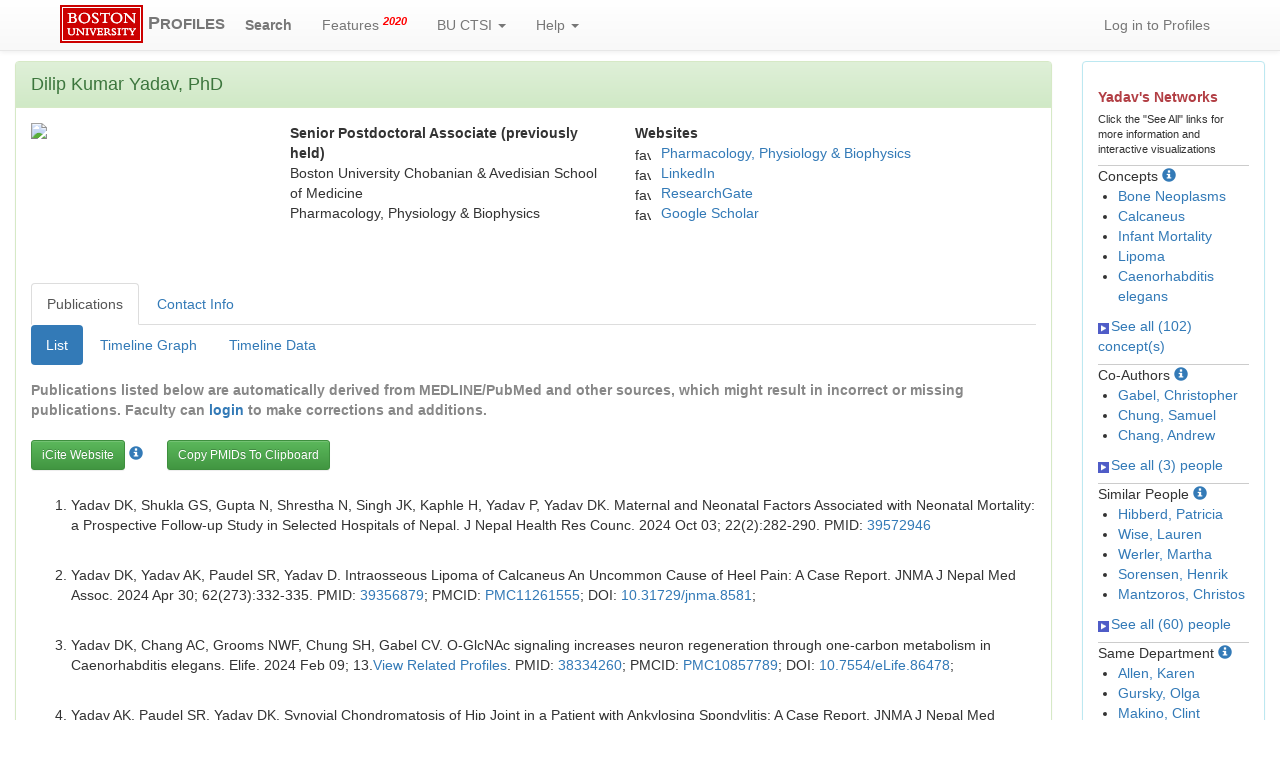

--- FILE ---
content_type: text/html; charset=utf-8
request_url: https://profiles.bu.edu/Dilip.Yadav
body_size: 57113
content:


<html xmlns="https://www.w3.org/1999/xhtml" lang="en">
<head id="ctl00_Head1"><title>
	Dilip Kumar Yadav | Profiles RNS
</title><link href="../Framework/CSS/reset.css" rel="Stylesheet" type="text/css" /><link rel="stylesheet" href="https://maxcdn.bootstrapcdn.com/bootstrap/3.3.7/css/bootstrap.min.css" integrity="sha384-BVYiiSIFeK1dGmJRAkycuHAHRg32OmUcww7on3RYdg4Va+PmSTsz/K68vbdEjh4u" crossorigin="anonymous" /><link rel="stylesheet" href="https://maxcdn.bootstrapcdn.com/bootstrap/3.3.7/css/bootstrap-theme.min.css" integrity="sha384-rHyoN1iRsVXV4nD0JutlnGaslCJuC7uwjduW9SVrLvRYooPp2bWYgmgJQIXwl/Sp" crossorigin="anonymous" /><link href="../Framework/CSS/bootstrap_profiles_additions.css?id=20220923" rel="Stylesheet" type="text/css" /><meta name="viewport" content="width=device-width, initial-scale=1.0" />
    <link href="https://profiles.bu.edu/Profile/CSS/display.css" rel="stylesheet" type="text/css" media="all" /><meta name="Description" content="Dilip Kumar Yadav&#39;s profile, publications, research topics, and co-authors" /><link href="https://profiles.bu.edu/display/15508503" rel="canonical" /><script type="text/javascript" src="https://profiles.bu.edu/Framework/JavaScript/profilesv290.js"></script><script type="text/javascript">
var _rootDomain = "https://profiles.bu.edu";
</script><script type="text/javascript">
(function (i, s, o, g, r, a, m) {
i['GoogleAnalyticsObject'] = r; i[r] = i[r] || function () {
(i[r].q = i[r].q || []).push(arguments)
}, i[r].l = 1 * new Date(); a = s.createElement(o),
m = s.getElementsByTagName(o)[0]; a.async = 1; a.src = g; m.parentNode.insertBefore(a, m)
})(window, document, 'script', 'https://www.google-analytics.com/analytics.js', 'ga');
ga('create', 'UA-26528939-2', 'auto');
ga('send', 'pageview');
</script></head>
<body id="ctl00_bodyMaster">
    <!-- on stgprofiles 1:22 -->
    <form name="aspnetForm" method="post" action="../Profile/Display.aspx?subject=15508503&amp;predicate=&amp;object=&amp;tab=&amp;file=&amp;viewas=HTML&amp;ContentType=text%2fhtml&amp;StatusCode=200&amp;SessionID=F28F6016-02CE-4277-814E-8FC92EA8BBA0" id="aspnetForm" enctype="multipart/form-data">
<div>
<input type="hidden" name="ctl00_toolkitScriptMaster_HiddenField" id="ctl00_toolkitScriptMaster_HiddenField" value="" />
<input type="hidden" name="__EVENTTARGET" id="__EVENTTARGET" value="" />
<input type="hidden" name="__EVENTARGUMENT" id="__EVENTARGUMENT" value="" />
<input type="hidden" name="__VIEWSTATE" id="__VIEWSTATE" value="/wEPDwUENTM4MWRkrA6lSDHQgpjCBYEl5nsBxe+2Yio1R+KsO/HfB4JAygw=" />
</div>

<script type="text/javascript">
//<![CDATA[
var theForm = document.forms['aspnetForm'];
if (!theForm) {
    theForm = document.aspnetForm;
}
function __doPostBack(eventTarget, eventArgument) {
    if (!theForm.onsubmit || (theForm.onsubmit() != false)) {
        theForm.__EVENTTARGET.value = eventTarget;
        theForm.__EVENTARGUMENT.value = eventArgument;
        theForm.submit();
    }
}
//]]>
</script>


<script src="/WebResource.axd?d=Vk5FoSV1x8-MRibtQwsJRpJ9PeyrS3JzMSD6iNIwx5uKtP37v_fl5lZ5r1MaFfniUbQaOblN0T4i0vgN6T3HfUWauvv7Iyz9oQ60OMaOCAs1&amp;t=638901392248157332" type="text/javascript"></script>


<script src="/ScriptResource.axd?d=17kKyc6q_CZMs8H_bK8ujUaxpfoBqbxquA7JaKZV8ZpBxlNuzppnohubgYz6-5QnnHoqmSGjmf7o_9BqH61hZauWGeAnavgpdsAWLjRfIqrjKrLLBLvZKVjqsm7_lbk30&amp;t=705c9838" type="text/javascript"></script>
<script src="/ScriptResource.axd?d=U3ctmroYVIG364iJyRSZ6efkFoKnhjRH1ZDMTu1V5Vp17B_W_-Ai_0y1FKsm82KHJRNC19MZiZN2-Wx2I430XqAVtlX0RmpA6ZQV1Ub5blHchdFpip-70bepQJU6-gVpN4UvoDbd46IDzCByAsKhsA2&amp;t=705c9838" type="text/javascript"></script>
<script src="../Framework/JavaScript/BU_Site.js" type="text/javascript"></script>
<script src="../Framework/JavaScript/profilesv290.js" type="text/javascript"></script>
<script src="../Search/JavaScript/comboTreeCheck.js" type="text/javascript"></script>
    <script src="https://code.jquery.com/jquery-3.2.1.min.js" integrity="sha256-hwg4gsxgFZhOsEEamdOYGBf13FyQuiTwlAQgxVSNgt4="
        crossorigin="anonymous"></script>
    <script src="https://maxcdn.bootstrapcdn.com/bootstrap/3.3.7/js/bootstrap.min.js"
        integrity="sha384-Tc5IQib027qvyjSMfHjOMaLkfuWVxZxUPnCJA7l2mCWNIpG9mGCD8wGNIcPD7Txa"
        crossorigin="anonymous"></script>
    
    <script type='text/javascript' src='https://d1bxh8uas1mnw7.cloudfront.net/assets/embed.js'></script>

    <script async src="https://badge.dimensions.ai/badge.js" charset="utf-8"></script>

    <script type="text/javascript">
//<![CDATA[
Sys.WebForms.PageRequestManager._initialize('ctl00$toolkitScriptMaster', 'aspnetForm', [], [], [], 3600, 'ctl00');
//]]>
</script>

    <div class="navbar navbar-default navbar-fixed-top" role="navigation">
        <div class="container">
            <div class="navbar-header ">
                <button type="button" class="navbar-toggle" data-toggle="collapse" data-target=".navbar-collapse">
                    <span class="sr-only">Toggle navigation</span> <span class="icon-bar"></span><span
                        class="icon-bar"></span><span class="icon-bar"></span>
                </button>
                <a href='/Search/' class="navbar-brand"><span>
                    <img id="ctl00_imgBULogo" alt="BU Logo" src="../Framework/Images/master-logo-small.gif" style="border-width:0px;" /></span> <strong>P<span class="small">ROFILES</span></strong>
                </a>
            </div>
            <div class="collapse navbar-collapse">
                <ul class="nav navbar-nav bu-profiles-custom-navbar-nav ">
                    <li class="bu-profiles-custom-navbar-nav-search"><a href="/Search/">
                        <strong>Search</strong></a> </li>
                    <li><a href='/WhatsNew/'>Features <sup class="red"><em><strong>2020</strong></em></sup></a></li>
                    
                    <li><a href="#" class="dropdown-toggle" data-toggle="dropdown" title='Boston University Clinical and Translational Science Institute'>
                        BU CTSI <b class="caret"></b></a>
                        <ul class="dropdown-menu multi-level">
                            <li><a href="http://ctsi.bu.edu" target="_blank">BU CTSI Home</a></li>
                            <li><a href="http://ctsi.bu.edu/index.php/about-us" target="_blank">About Us</a></li>
                            <li><a href="http://ctsi.bu.edu/index.php/resources/" target="_blank">Research Resources</a></li>
                            <li><a href="http://ctsi.bu.edu/index.php/resources/funding/" target="_blank">Funding
                                Opportunities</a></li>
                            <li><a href="http://ctsi.bu.edu/index.php/programs/community-engagement/" target="_blank">
                                Community</a></li>
                            <li><a href="http://ctsi.bu.edu/index.php/category/events/" target="_blank">News and
                                Events</a></li>
                        </ul>
                    </li>
                    <li><a href="#" class="dropdown-toggle" data-toggle="dropdown">Help <b class="caret">
                    </b></a>
                        <ul class="dropdown-menu multi-level">
                            <li><a href='/About/default.aspx'>About / FAQ</a></li>
                            <li><a href='/About/default.aspx?tab=GetProfile'>How to Request a Profile</a></li>
                            <li><a href='/feedback/default.aspx'>Request Help</a></li>
                        </ul>
                    </li>
                </ul>
                <ul class="nav navbar-nav navbar-right bu-profiles-custom-navbar-nav">
                    <li>
                        <a id="ctl00_hlLogin" href="https://profiles.bu.edu/login/default.aspx?pin=send&amp;method=login&amp;redirectto=https://profiles.bu.edu/display/15508503">Log in to Profiles</a>
                        
                    </li>
                </ul>
            </div>
        </div>
    </div>
    <script type="text/javascript" language="javascript">

        Sys.WebForms.PageRequestManager.getInstance().add_endRequest(EndRequestHandler);

        function EndRequestHandler(sender, args) {
            if (args.get_error() != undefined) {
                args.set_errorHandled(true);
            }
        }
    </script>
    <br />
    <br />
    <br />
    <div class="container-fluid">
        
        <div class="row">
            <div class="col-md-12">
                
                    
                
            </div>
        </div>
        <div class="row">
            
            <div id="ctl00_div_main" class="col-lg-10 col-md-8">
                <div class="panel panel-success">
                    <div id="ctl00_div_panel_heading_main" class="panel-heading">
                        <span id="ctl00_lbl_main_heading" style="font-size: large;">Dilip Kumar Yadav, PhD</span>
                    </div>
                    <div class="panel-body">
                        <div class="backLink">
                            </div>
                        <div class="pageTitle">
                            </div>
                        <div class="pageSubTitle">
                            </div>
                        <div class="panelPage">
                            
                        </div>
                        <div class="pageDescription">
                            </div>
                        <div class="pageTabs">
                            
                        </div>
                        <div class="panelMain">
                            
                            
                            
                                    

<div class="row">
    <div id="ctl00_rptMain_ctl00_ctl00_div_photo" class="col-xl-1 col-lg-3 col-md-5 col-xs-12">
        <img id="ctl00_rptMain_ctl00_ctl00_imgPhoto" src="https://profiles.bu.edu/profile/Modules/CustomViewPersonGeneralInfo/PhotoHandler.ashx?NodeID=15508503&amp;cachekey=c7769a53-1cfa-4194-903d-cc9930e3c54d" style="border-width:0px;max-width: 180px; max-height: 180px" />
    </div>
    <div class="col-xl-3 col-lg-4 col-md-3 col-xs-12">
        <div class="row" xmlns:geo="http://aims.fao.org/aos/geopolitical.owl#" xmlns:afn="http://jena.hpl.hp.com/ARQ/function#" xmlns:prns="http://profiles.catalyst.harvard.edu/ontology/prns#" xmlns:obo="http://purl.obolibrary.org/obo/" xmlns:dcelem="http://purl.org/dc/elements/1.1/" xmlns:dcterms="http://purl.org/dc/terms/" xmlns:event="http://purl.org/NET/c4dm/event.owl#" xmlns:bibo="http://purl.org/ontology/bibo/" xmlns:vann="http://purl.org/vocab/vann/" xmlns:vitro07="http://vitro.mannlib.cornell.edu/ns/vitro/0.7#" xmlns:vitro="http://vitro.mannlib.cornell.edu/ns/vitro/public#" xmlns:vivo="http://vivoweb.org/ontology/core#" xmlns:pvs="http://vivoweb.org/ontology/provenance-support#" xmlns:scirr="http://vivoweb.org/ontology/scientific-research-resource#" xmlns:rdf="http://www.w3.org/1999/02/22-rdf-syntax-ns#" xmlns:rdfs="http://www.w3.org/2000/01/rdf-schema#" xmlns:xsd="http://www.w3.org/2001/XMLSchema#" xmlns:owl="http://www.w3.org/2002/07/owl#" xmlns:swvs="http://www.w3.org/2003/06/sw-vocab-status/ns#" xmlns:skco="http://www.w3.org/2004/02/skos/core#" xmlns:owl2="http://www.w3.org/2006/12/owl2-xml#" xmlns:skos="http://www.w3.org/2008/05/skos#" xmlns:foaf="http://xmlns.com/foaf/0.1/"><div class="col-lg-12 col-md-12 col-sm-12 col-xs-12"><strong>Senior Postdoctoral Associate (previously held)</strong></div></div><div class="row" xmlns:geo="http://aims.fao.org/aos/geopolitical.owl#" xmlns:afn="http://jena.hpl.hp.com/ARQ/function#" xmlns:prns="http://profiles.catalyst.harvard.edu/ontology/prns#" xmlns:obo="http://purl.obolibrary.org/obo/" xmlns:dcelem="http://purl.org/dc/elements/1.1/" xmlns:dcterms="http://purl.org/dc/terms/" xmlns:event="http://purl.org/NET/c4dm/event.owl#" xmlns:bibo="http://purl.org/ontology/bibo/" xmlns:vann="http://purl.org/vocab/vann/" xmlns:vitro07="http://vitro.mannlib.cornell.edu/ns/vitro/0.7#" xmlns:vitro="http://vitro.mannlib.cornell.edu/ns/vitro/public#" xmlns:vivo="http://vivoweb.org/ontology/core#" xmlns:pvs="http://vivoweb.org/ontology/provenance-support#" xmlns:scirr="http://vivoweb.org/ontology/scientific-research-resource#" xmlns:rdf="http://www.w3.org/1999/02/22-rdf-syntax-ns#" xmlns:rdfs="http://www.w3.org/2000/01/rdf-schema#" xmlns:xsd="http://www.w3.org/2001/XMLSchema#" xmlns:owl="http://www.w3.org/2002/07/owl#" xmlns:swvs="http://www.w3.org/2003/06/sw-vocab-status/ns#" xmlns:skco="http://www.w3.org/2004/02/skos/core#" xmlns:owl2="http://www.w3.org/2006/12/owl2-xml#" xmlns:skos="http://www.w3.org/2008/05/skos#" xmlns:foaf="http://xmlns.com/foaf/0.1/"><div class="col-lg-12 col-md-12 col-sm-12 col-xs-12 ">Boston University Chobanian &amp; Avedisian School of Medicine</div></div><div class="row" xmlns:geo="http://aims.fao.org/aos/geopolitical.owl#" xmlns:afn="http://jena.hpl.hp.com/ARQ/function#" xmlns:prns="http://profiles.catalyst.harvard.edu/ontology/prns#" xmlns:obo="http://purl.obolibrary.org/obo/" xmlns:dcelem="http://purl.org/dc/elements/1.1/" xmlns:dcterms="http://purl.org/dc/terms/" xmlns:event="http://purl.org/NET/c4dm/event.owl#" xmlns:bibo="http://purl.org/ontology/bibo/" xmlns:vann="http://purl.org/vocab/vann/" xmlns:vitro07="http://vitro.mannlib.cornell.edu/ns/vitro/0.7#" xmlns:vitro="http://vitro.mannlib.cornell.edu/ns/vitro/public#" xmlns:vivo="http://vivoweb.org/ontology/core#" xmlns:pvs="http://vivoweb.org/ontology/provenance-support#" xmlns:scirr="http://vivoweb.org/ontology/scientific-research-resource#" xmlns:rdf="http://www.w3.org/1999/02/22-rdf-syntax-ns#" xmlns:rdfs="http://www.w3.org/2000/01/rdf-schema#" xmlns:xsd="http://www.w3.org/2001/XMLSchema#" xmlns:owl="http://www.w3.org/2002/07/owl#" xmlns:swvs="http://www.w3.org/2003/06/sw-vocab-status/ns#" xmlns:skco="http://www.w3.org/2004/02/skos/core#" xmlns:owl2="http://www.w3.org/2006/12/owl2-xml#" xmlns:skos="http://www.w3.org/2008/05/skos#" xmlns:foaf="http://xmlns.com/foaf/0.1/"><div class="col-lg-12 col-md-12 col-sm-12 col-xs-12 ">Pharmacology, Physiology &amp; Biophysics</div></div>
        <br />
        
        
        
    </div>
    
    <div id="profile_websites" class="col-xl-5 col-lg-5 col-md-4 col-xs-12">
        <div id="ctl00_rptMain_ctl00_ctl00_ctl_websites_div_websites">
    
            <strong>Websites</strong>
            <table class="profile_display_websites">
                <tbody>
        
            <tr>
                <td>
                    <img src='https://www.google.com/s2/favicons?domain=www.bumc.bu.edu' alt='favorite icon'
                        class='favicon' />
                </td>
                <td class="profile_display_websites_url">
                    <a href='https://www.bumc.bu.edu/ppb/profile/dilip-kumar-yadav/' target="_blank">
                        Pharmacology, Physiology & Biophysics</a>
                </td>
            </tr>
        
            <tr>
                <td>
                    <img src='https://www.google.com/s2/favicons?domain=www.linkedin.com' alt='favorite icon'
                        class='favicon' />
                </td>
                <td class="profile_display_websites_url">
                    <a href='https://www.linkedin.com/in/dilip-kumar-yadav-a4162a46/?originalSubdomain=in' target="_blank">
                        LinkedIn</a>
                </td>
            </tr>
        
            <tr>
                <td>
                    <img src='https://www.google.com/s2/favicons?domain=www.researchgate.net' alt='favorite icon'
                        class='favicon' />
                </td>
                <td class="profile_display_websites_url">
                    <a href='https://www.researchgate.net/profile/Dilip-Kumar-Yadav' target="_blank">
                        ResearchGate</a>
                </td>
            </tr>
        
            <tr>
                <td>
                    <img src='https://www.google.com/s2/favicons?domain=scholar.google.com' alt='favorite icon'
                        class='favicon' />
                </td>
                <td class="profile_display_websites_url">
                    <a href='https://scholar.google.com/citations?user=tjzSelMAAAAJ&hl=en' target="_blank">
                        Google Scholar</a>
                </td>
            </tr>
        
            </tbody> </table>
        
    
    
</div>

    </div>
</div>

<br />
<br />

                                
                        </div>
                        <div class="panelMainTabbed">
                            <ul class="nav nav-tabs" role="tablist">
                                <li class="active" ><a href="#div_pubs" data-toggle="tab" altname='div_pubs'>Publications</a></li><li ><a href="#div_profile_contact_info" data-toggle="tab" altname='div_profile_contact_info'>Contact Info</a></li>
                            </ul>
                            <div class="tab-content">
                                
                                        
                                    
                                        

                                    
                                        

                                    
                                        

                                    
                                        <div id="div_pubs" class="tab-pane fade active in ">
    <ul class="nav nav-pills" role="tablist">
        <li class="active"><a href="#div_pubs_list_all" data-toggle="tab" aria-expanded="true">
            List</a></li>
        <li><a href="#div_pubs_timeline" data-toggle="tab" aria-expanded="false">Timeline Graph</a></li>
        <li><a href="#div_pubs_timeline_data" data-toggle="tab" aria-expanded="false">Timeline
            Data</a></li>
    </ul>
    <div class="tab-content">
        <div class="tab-pane fade active in" id="div_pubs_list_all">
            <div style="font-weight: bold; color: #888; padding: 5px 0px;">
                <p>
                </p>
                Publications listed below are automatically derived from MEDLINE/PubMed and other
                sources, which might result in incorrect or missing publications. Faculty can
                <a href='https://profiles.bu.edu/login/default.aspx?pin=send&method=login&redirectto=https://profiles.bu.edu/display/15508503'>login</a>
                to make corrections and additions.
                <div id="ctl00_rptMainTabbed_ctl04_ctl00_div_i_cite" name="div_i_cite">
                    <br />
                    <a href="https://icite.od.nih.gov/analysis?pmids=39572946,39356879,38334260,35633241,32889533,32001846,30485261,30137462,29583017,29135286,28617183,25982389,23928364" id="ctl00_rptMainTabbed_ctl04_ctl00_hl_i_cite_analysis_all" target="_blank" class="btn btn-sm btn-success">iCite Website</a>  <a data-target="#i_cite_info" data-toggle="modal"><span
                                class="glyphicon glyphicon-info-sign"></span></a>&nbsp;&nbsp;&nbsp;&nbsp;&nbsp;
                    <a href="javascript: copy_pub_list_to_clipboard()" class="btn btn-sm btn-success"
                        title="Get PMIDs into the clipboard">Copy PMIDs To Clipboard</a>
                    <input name="ctl00$rptMainTabbed$ctl04$ctl00$hid_pmid_list" type="text" id="hid_pmid_list" class="hidden" value="39572946, 39356879, 38334260, 35633241, 32889533, 32001846, 30485261, 30137462, 29583017, 29135286, 28617183, 25982389, 23928364" />
                    <div class="modal fade" id="i_cite_info" role="dialog" style="display: none;">
                        <div class="modal-dialog">
                            <div class="modal-content">
                                <div class="modal-header">
                                    <button class="close" data-dismiss="modal" type="button">
                                        ×</button>
                                    <h4 class="modal-title">
                                        iCite Information</h4>
                                </div>
                                <div class="modal-body">
                                    
                                    <div id="ctl00_rptMainTabbed_ctl04_ctl00_all_i_cite_link_explanation">
                                        <p>
                                            To generate the iCite analysis for your publications:
                                        </p>
					<ol>
						<li>Click the green "Copy PMIDs To Clipboard" button. This will put a list of your publications' PMIDs onto your clipboard (to be pasted later).</li>
						<li>Then click the "iCite Website" button to the left. This will bring you to the NIH's iCite web page.</li>
						<li>Paste the PMIDs (already on your clipboard) into the "PMIDs" input box (where it says "Input a list of PMIDs").</li>
						<li>Click the "Process" button to generate the iCite analysis for your publications.</li>
					</ol>
                                        <p>
						For more info on iCite, see <a href="https://icite.od.nih.gov/" target="_blank">https://icite.od.nih.gov/</a>.
                                        </p>
                                    </div>
                                </div>
                                <div class="modal-footer">
                                    <button class="btn btn-default" data-dismiss="modal" type="button">
                                        Close</button></div>
                            </div>
                        </div>
                    </div>
                </div>
            </div>
            <br />
            
                    
                        <ol>
                
                    <li>
                        <div class="publication">
                            <span id="ctl00_rptMainTabbed_ctl04_ctl00_rpPublication_ctl01_lblPublication">Yadav DK, Shukla GS, Gupta N, Shrestha N, Singh JK, Kaphle H, Yadav P, Yadav DK. Maternal and Neonatal Factors Associated with Neonatal Mortality: a Prospective Follow-up Study in Selected Hospitals of Nepal. J Nepal Health Res Counc. 2024 Oct 03; 22(2):282-290. PMID: <a href='//www.ncbi.nlm.nih.gov/pubmed/39572946' target='_blank'>39572946</a></span>
                            <table id="ctl00_rptMainTabbed_ctl04_ctl00_rpPublication_ctl01_table_badges">
	<tr>
		<td>
                                        <span id="ctl00_rptMainTabbed_ctl04_ctl00_rpPublication_ctl01_span_publication_dimensions" data-pmid="39572946" class="__dimensions_badge_embed__" data-hide-zero-citations="true" data-style="small_rectangle"></span>
                                    </td>
		<td>
                                        &nbsp;
                                    </td>
		<td>
                                        <span id="ctl00_rptMainTabbed_ctl04_ctl00_rpPublication_ctl01_span_publication_altmetric" data-pmid="39572946" data-badge-popover="right" data-badge-type="4" data-hide-no-mentions="true" class="altmetric-embed " data-link-target="_blank"></span>
                                    </td>
	</tr>
</table>

                        </div>
                    </li>
                
                    <li>
                        <div class="publication">
                            <span id="ctl00_rptMainTabbed_ctl04_ctl00_rpPublication_ctl02_lblPublication">Yadav DK, Yadav AK, Paudel SR, Yadav D. Intraosseous Lipoma of Calcaneus An Uncommon Cause of Heel Pain: A Case Report. JNMA J Nepal Med Assoc. 2024 Apr 30; 62(273):332-335. PMID: <a href='//www.ncbi.nlm.nih.gov/pubmed/39356879' target='_blank'>39356879</a>; PMCID: <a href='//www.ncbi.nlm.nih.gov/pmc/articles/PMC11261555' target='_blank'>PMC11261555</a>; DOI: <a href='http://dx.doi.org/10.31729/jnma.8581' target='_blank'>10.31729/jnma.8581</a>;</span>
                            <table id="ctl00_rptMainTabbed_ctl04_ctl00_rpPublication_ctl02_table_badges">
	<tr>
		<td>
                                        <span id="ctl00_rptMainTabbed_ctl04_ctl00_rpPublication_ctl02_span_publication_dimensions" data-pmid="39356879" data-doi="10.31729/jnma.8581" class="__dimensions_badge_embed__" data-hide-zero-citations="true" data-style="small_rectangle"></span>
                                    </td>
		<td>
                                        &nbsp;
                                    </td>
		<td>
                                        <span id="ctl00_rptMainTabbed_ctl04_ctl00_rpPublication_ctl02_span_publication_altmetric" data-pmid="39356879" data-doi="10.31729/jnma.8581" data-badge-popover="right" data-badge-type="4" data-hide-no-mentions="true" class="altmetric-embed " data-link-target="_blank"></span>
                                    </td>
	</tr>
</table>

                        </div>
                    </li>
                
                    <li>
                        <div class="publication">
                            <span id="ctl00_rptMainTabbed_ctl04_ctl00_rpPublication_ctl03_lblPublication">Yadav DK, Chang AC, Grooms NWF, Chung SH, Gabel CV. O-GlcNAc signaling increases neuron regeneration through one-carbon metabolism in Caenorhabditis elegans. Elife. 2024 Feb 09; 13.<a data-target="#related_profiles_38334260" data-toggle="collapse">View Related Profiles</a>.<div class="collapse" id="related_profiles_38334260"><a href="http://profiles.bu.edu/Andrew.Chang" target="_blank">Chang, Andrew</a><br /><a href="http://profiles.bu.edu/Christopher.Gabel" target="_blank">Gabel, Christopher</a><br /><a href="http://profiles.bu.edu/Dilip.Yadav" target="_blank">Yadav, Dilip Kumar</a><br /><a href="http://profiles.bu.edu/Samuel.Chung" target="_blank">Chung, Samuel</a><br /></div> PMID: <a href='//www.ncbi.nlm.nih.gov/pubmed/38334260' target='_blank'>38334260</a>; PMCID: <a href='//www.ncbi.nlm.nih.gov/pmc/articles/PMC10857789' target='_blank'>PMC10857789</a>; DOI: <a href='http://dx.doi.org/10.7554/eLife.86478' target='_blank'>10.7554/eLife.86478</a>;</span>
                            <table id="ctl00_rptMainTabbed_ctl04_ctl00_rpPublication_ctl03_table_badges">
	<tr>
		<td>
                                        <span id="ctl00_rptMainTabbed_ctl04_ctl00_rpPublication_ctl03_span_publication_dimensions" data-pmid="38334260" data-doi="10.7554/eLife.86478" class="__dimensions_badge_embed__" data-hide-zero-citations="true" data-style="small_rectangle"></span>
                                    </td>
		<td>
                                        &nbsp;
                                    </td>
		<td>
                                        <span id="ctl00_rptMainTabbed_ctl04_ctl00_rpPublication_ctl03_span_publication_altmetric" data-pmid="38334260" data-doi="10.7554/eLife.86478" data-badge-popover="right" data-badge-type="4" data-hide-no-mentions="true" class="altmetric-embed " data-link-target="_blank"></span>
                                    </td>
	</tr>
</table>

                        </div>
                    </li>
                
                    <li>
                        <div class="publication">
                            <span id="ctl00_rptMainTabbed_ctl04_ctl00_rpPublication_ctl04_lblPublication">Yadav AK, Paudel SR, Yadav DK. Synovial Chondromatosis of Hip Joint in a Patient with Ankylosing Spondylitis: A Case Report. JNMA J Nepal Med Assoc. 2022 May 05; 60(249):478-481. PMID: <a href='//www.ncbi.nlm.nih.gov/pubmed/35633241' target='_blank'>35633241</a>; PMCID: <a href='//www.ncbi.nlm.nih.gov/pmc/articles/PMC9252221' target='_blank'>PMC9252221</a>; DOI: <a href='http://dx.doi.org/10.31729/jnma.7370' target='_blank'>10.31729/jnma.7370</a>;</span>
                            <table id="ctl00_rptMainTabbed_ctl04_ctl00_rpPublication_ctl04_table_badges">
	<tr>
		<td>
                                        <span id="ctl00_rptMainTabbed_ctl04_ctl00_rpPublication_ctl04_span_publication_dimensions" data-pmid="35633241" data-doi="10.31729/jnma.7370" class="__dimensions_badge_embed__" data-hide-zero-citations="true" data-style="small_rectangle"></span>
                                    </td>
		<td>
                                        &nbsp;
                                    </td>
		<td>
                                        <span id="ctl00_rptMainTabbed_ctl04_ctl00_rpPublication_ctl04_span_publication_altmetric" data-pmid="35633241" data-doi="10.31729/jnma.7370" data-badge-popover="right" data-badge-type="4" data-hide-no-mentions="true" class="altmetric-embed " data-link-target="_blank"></span>
                                    </td>
	</tr>
</table>

                        </div>
                    </li>
                
                    <li>
                        <div class="publication">
                            <span id="ctl00_rptMainTabbed_ctl04_ctl00_rpPublication_ctl05_lblPublication">Saffari A, Shrestha S, Issarapu P, Sajjadi S, Betts M, Sahariah SA, Tomar AS, James P, Dedaniya A, Yadav DK, Kumaran K, Prentice AM, Lillycrop KA, Fall CHD, Chandak GR, Silver MJ. Effect of maternal preconceptional and pregnancy micronutrient interventions on children's DNA methylation: Findings from the EMPHASIS study. Am J Clin Nutr. 2020 10 01; 112(4):1099-1113. PMID: <a href='//www.ncbi.nlm.nih.gov/pubmed/32889533' target='_blank'>32889533</a>; PMCID: <a href='//www.ncbi.nlm.nih.gov/pmc/articles/PMC7528567' target='_blank'>PMC7528567</a>; DOI: <a href='http://dx.doi.org/10.1093/ajcn/nqaa193' target='_blank'>10.1093/ajcn/nqaa193</a>;</span>
                            <table id="ctl00_rptMainTabbed_ctl04_ctl00_rpPublication_ctl05_table_badges">
	<tr>
		<td>
                                        <span id="ctl00_rptMainTabbed_ctl04_ctl00_rpPublication_ctl05_span_publication_dimensions" data-pmid="32889533" data-doi="10.1093/ajcn/nqaa193" class="__dimensions_badge_embed__" data-hide-zero-citations="true" data-style="small_rectangle"></span>
                                    </td>
		<td>
                                        &nbsp;
                                    </td>
		<td>
                                        <span id="ctl00_rptMainTabbed_ctl04_ctl00_rpPublication_ctl05_span_publication_altmetric" data-pmid="32889533" data-doi="10.1093/ajcn/nqaa193" data-badge-popover="right" data-badge-type="4" data-hide-no-mentions="true" class="altmetric-embed " data-link-target="_blank"></span>
                                    </td>
	</tr>
</table>

                        </div>
                    </li>
                
                    <li>
                        <div class="publication">
                            <span id="ctl00_rptMainTabbed_ctl04_ctl00_rpPublication_ctl06_lblPublication">Yadav DK, Shukla GS, Gupta N, Shrestha N, Singh A, Kaphle HP. Maternal and Obstetric Factors Associated with Low Birth Weight. J Nepal Health Res Counc. 2020 Jan 21; 17(4):443-450. PMID: <a href='//www.ncbi.nlm.nih.gov/pubmed/32001846' target='_blank'>32001846</a></span>
                            <table id="ctl00_rptMainTabbed_ctl04_ctl00_rpPublication_ctl06_table_badges">
	<tr>
		<td>
                                        <span id="ctl00_rptMainTabbed_ctl04_ctl00_rpPublication_ctl06_span_publication_dimensions" data-pmid="32001846" class="__dimensions_badge_embed__" data-hide-zero-citations="true" data-style="small_rectangle"></span>
                                    </td>
		<td>
                                        &nbsp;
                                    </td>
		<td>
                                        <span id="ctl00_rptMainTabbed_ctl04_ctl00_rpPublication_ctl06_span_publication_altmetric" data-pmid="32001846" data-badge-popover="right" data-badge-type="4" data-hide-no-mentions="true" class="altmetric-embed " data-link-target="_blank"></span>
                                    </td>
	</tr>
</table>

                        </div>
                    </li>
                
                    <li>
                        <div class="publication">
                            <span id="ctl00_rptMainTabbed_ctl04_ctl00_rpPublication_ctl07_lblPublication">James P, Sajjadi S, Tomar AS, Saffari A, Fall CHD, Prentice AM, Shrestha S, Issarapu P, Yadav DK, Kaur L, Lillycrop K, Silver M, Chandak GR. Candidate genes linking maternal nutrient exposure to offspring health via DNA methylation: a review of existing evidence in humans with specific focus on one-carbon metabolism. Int J Epidemiol. 2018 12 01; 47(6):1910-1937. PMID: <a href='//www.ncbi.nlm.nih.gov/pubmed/30137462' target='_blank'>30137462</a>; PMCID: <a href='//www.ncbi.nlm.nih.gov/pmc/articles/PMC6280938' target='_blank'>PMC6280938</a>; DOI: <a href='http://dx.doi.org/10.1093/ije/dyy153' target='_blank'>10.1093/ije/dyy153</a>;</span>
                            <table id="ctl00_rptMainTabbed_ctl04_ctl00_rpPublication_ctl07_table_badges">
	<tr>
		<td>
                                        <span id="ctl00_rptMainTabbed_ctl04_ctl00_rpPublication_ctl07_span_publication_dimensions" data-pmid="30137462" data-doi="10.1093/ije/dyy153" class="__dimensions_badge_embed__" data-hide-zero-citations="true" data-style="small_rectangle"></span>
                                    </td>
		<td>
                                        &nbsp;
                                    </td>
		<td>
                                        <span id="ctl00_rptMainTabbed_ctl04_ctl00_rpPublication_ctl07_span_publication_altmetric" data-pmid="30137462" data-doi="10.1093/ije/dyy153" data-badge-popover="right" data-badge-type="4" data-hide-no-mentions="true" class="altmetric-embed " data-link-target="_blank"></span>
                                    </td>
	</tr>
</table>

                        </div>
                    </li>
                
                    <li>
                        <div class="publication">
                            <span id="ctl00_rptMainTabbed_ctl04_ctl00_rpPublication_ctl08_lblPublication">Ding W, Higgins DP, Yadav DK, Godbole AA, Pukkila-Worley R, Walker AK. Stress-responsive and metabolic gene regulation are altered in low S-adenosylmethionine. PLoS Genet. 2018 11; 14(11):e1007812. PMID: <a href='//www.ncbi.nlm.nih.gov/pubmed/30485261' target='_blank'>30485261</a>; PMCID: <a href='//www.ncbi.nlm.nih.gov/pmc/articles/PMC6287882' target='_blank'>PMC6287882</a>; DOI: <a href='http://dx.doi.org/10.1371/journal.pgen.1007812' target='_blank'>10.1371/journal.pgen.1007812</a>;</span>
                            <table id="ctl00_rptMainTabbed_ctl04_ctl00_rpPublication_ctl08_table_badges">
	<tr>
		<td>
                                        <span id="ctl00_rptMainTabbed_ctl04_ctl00_rpPublication_ctl08_span_publication_dimensions" data-pmid="30485261" data-doi="10.1371/journal.pgen.1007812" class="__dimensions_badge_embed__" data-hide-zero-citations="true" data-style="small_rectangle"></span>
                                    </td>
		<td>
                                        &nbsp;
                                    </td>
		<td>
                                        <span id="ctl00_rptMainTabbed_ctl04_ctl00_rpPublication_ctl08_span_publication_altmetric" data-pmid="30485261" data-doi="10.1371/journal.pgen.1007812" data-badge-popover="right" data-badge-type="4" data-hide-no-mentions="true" class="altmetric-embed " data-link-target="_blank"></span>
                                    </td>
	</tr>
</table>

                        </div>
                    </li>
                
                    <li>
                        <div class="publication">
                            <span id="ctl00_rptMainTabbed_ctl04_ctl00_rpPublication_ctl09_lblPublication">Yadav DK, Shrestha S, Dadhwal G, Chandak GR. Identification and characterization of cis-regulatory elements 'insulator and repressor' in PPARD gene. Epigenomics. 2018 05; 10(5):613-627. PMID: <a href='//www.ncbi.nlm.nih.gov/pubmed/29583017' target='_blank'>29583017</a></span>
                            <table id="ctl00_rptMainTabbed_ctl04_ctl00_rpPublication_ctl09_table_badges">
	<tr>
		<td>
                                        <span id="ctl00_rptMainTabbed_ctl04_ctl00_rpPublication_ctl09_span_publication_dimensions" data-pmid="29583017" class="__dimensions_badge_embed__" data-hide-zero-citations="true" data-style="small_rectangle"></span>
                                    </td>
		<td>
                                        &nbsp;
                                    </td>
		<td>
                                        <span id="ctl00_rptMainTabbed_ctl04_ctl00_rpPublication_ctl09_span_publication_altmetric" data-pmid="29583017" data-badge-popover="right" data-badge-type="4" data-hide-no-mentions="true" class="altmetric-embed " data-link-target="_blank"></span>
                                    </td>
	</tr>
</table>

                        </div>
                    </li>
                
                    <li>
                        <div class="publication">
                            <span id="ctl00_rptMainTabbed_ctl04_ctl00_rpPublication_ctl10_lblPublication">Yadav DK, Shrestha S, Lillycrop KA, Joglekar CV, Pan H, Holbrook JD, Fall CH, Yajnik CS, Chandak GR. Vitamin B12 supplementation influences methylation of genes associated with Type 2 diabetes and its intermediate traits. Epigenomics. 2018 01; 10(1):71-90. PMID: <a href='//www.ncbi.nlm.nih.gov/pubmed/29135286' target='_blank'>29135286</a></span>
                            <table id="ctl00_rptMainTabbed_ctl04_ctl00_rpPublication_ctl10_table_badges">
	<tr>
		<td>
                                        <span id="ctl00_rptMainTabbed_ctl04_ctl00_rpPublication_ctl10_span_publication_dimensions" data-pmid="29135286" class="__dimensions_badge_embed__" data-hide-zero-citations="true" data-style="small_rectangle"></span>
                                    </td>
		<td>
                                        &nbsp;
                                    </td>
		<td>
                                        <span id="ctl00_rptMainTabbed_ctl04_ctl00_rpPublication_ctl10_span_publication_altmetric" data-pmid="29135286" data-badge-popover="right" data-badge-type="4" data-hide-no-mentions="true" class="altmetric-embed " data-link-target="_blank"></span>
                                    </td>
	</tr>
</table>

                        </div>
                    </li>
                
                    </ol> 
                
            <span id="lblShowMore" style="visibility: visible; display: inline;">Showing 10 of 13 results.</span>
            <a id="ctl00_rptMainTabbed_ctl04_ctl00_hl_publications_more" onclick="javascript: toggleVisibility(&#39;div_publications_more&#39;); this.style.display = &#39;none&#39;; toggleVisibility(&#39;lblShowMore&#39;)" style="visibility: visible; display: inline;">
                Show More</a>
            <div id="div_publications_more" style="visibility: hidden; display: none;">
                
                        <div>
                            <ol start="11">
                    
                        <li>
                            <div class="publication">
                                <span id="ctl00_rptMainTabbed_ctl04_ctl00_rpPublicationMore_ctl01_lblPublication">Khot VV, Yadav DK, Shrestha S, Kaur L, Sundrani DP, Chavan-Gautam PM, Mehendale SS, Chandak GR, Joshi SR. Hypermethylated CpG sites in the MTR gene promoter in preterm placenta. Epigenomics. 2017 07; 9(7):985-996. PMID: <a href='//www.ncbi.nlm.nih.gov/pubmed/28617183' target='_blank'>28617183</a></span>
                                <table id="ctl00_rptMainTabbed_ctl04_ctl00_rpPublicationMore_ctl01_table_badges">
	<tr>
		<td>
                                            <span id="ctl00_rptMainTabbed_ctl04_ctl00_rpPublicationMore_ctl01_span_publication_dimensions" data-pmid="28617183" class="__dimensions_badge_embed__" data-hide-zero-citations="true" data-style="small_rectangle"></span>
                                        </td>
		<td>
                                            &nbsp;
                                        </td>
		<td>
                                            <span id="ctl00_rptMainTabbed_ctl04_ctl00_rpPublicationMore_ctl01_span_publication_altmetric" data-pmid="28617183" data-badge-popover="right" data-badge-type="4" data-hide-no-mentions="true" class="altmetric-embed " data-link-target="_blank"></span>
                                        </td>
	</tr>
</table>

                            </div>
                        </li>
                    
                        <li>
                            <div class="publication">
                                <span id="ctl00_rptMainTabbed_ctl04_ctl00_rpPublicationMore_ctl02_lblPublication">Ahmad S, Basak T, Anand Kumar K, Bhardwaj G, Lalitha A, Yadav DK, Chandak GR, Raghunath M, Sengupta S. Maternal micronutrient deficiency leads to alteration in the kidney proteome in rat pups. J Proteomics. 2015 Sep 08; 127(Pt A):178-84. PMID: <a href='//www.ncbi.nlm.nih.gov/pubmed/25982389' target='_blank'>25982389</a></span>
                                <table id="ctl00_rptMainTabbed_ctl04_ctl00_rpPublicationMore_ctl02_table_badges">
	<tr>
		<td>
                                            <span id="ctl00_rptMainTabbed_ctl04_ctl00_rpPublicationMore_ctl02_span_publication_dimensions" data-pmid="25982389" class="__dimensions_badge_embed__" data-hide-zero-citations="true" data-style="small_rectangle"></span>
                                        </td>
		<td>
                                            &nbsp;
                                        </td>
		<td>
                                            <span id="ctl00_rptMainTabbed_ctl04_ctl00_rpPublicationMore_ctl02_span_publication_altmetric" data-pmid="25982389" data-badge-popover="right" data-badge-type="4" data-hide-no-mentions="true" class="altmetric-embed " data-link-target="_blank"></span>
                                        </td>
	</tr>
</table>

                            </div>
                        </li>
                    
                        <li>
                            <div class="publication">
                                <span id="ctl00_rptMainTabbed_ctl04_ctl00_rpPublicationMore_ctl03_lblPublication">Ahmad S, Kumar KA, Basak T, Bhardwaj G, Yadav DK, Lalitha A, Chandak GR, Raghunath M, Sengupta S. PPAR signaling pathway is a key modulator of liver proteome in pups born to vitamin B(12) deficient rats. J Proteomics. 2013 Oct 08; 91:297-308. PMID: <a href='//www.ncbi.nlm.nih.gov/pubmed/23928364' target='_blank'>23928364</a></span>
                                <table id="ctl00_rptMainTabbed_ctl04_ctl00_rpPublicationMore_ctl03_table_badges">
	<tr>
		<td>
                                            <span id="ctl00_rptMainTabbed_ctl04_ctl00_rpPublicationMore_ctl03_span_publication_dimensions" data-pmid="23928364" class="__dimensions_badge_embed__" data-hide-zero-citations="true" data-style="small_rectangle"></span>
                                        </td>
		<td>
                                            &nbsp;
                                        </td>
		<td>
                                            <span id="ctl00_rptMainTabbed_ctl04_ctl00_rpPublicationMore_ctl03_span_publication_altmetric" data-pmid="23928364" data-badge-popover="right" data-badge-type="4" data-hide-no-mentions="true" class="altmetric-embed " data-link-target="_blank"></span>
                                        </td>
	</tr>
</table>

                            </div>
                        </li>
                    
                        </ol> </div>
                    
            </div>
        </div>
        <div class="tab-pane fade " id="div_pubs_timeline">
            <br />
            This graph shows the total number of publications by year, by first, middle/unknown,
            or last author.
            <br />
            <br />
            <img src="//chart.googleapis.com/chart?chs=1000x100&chf=bg,s,ffffff|c,s,ffffff&chxt=x,y&chxl=0:|'80||'82||'84||'86||'88||'90||'92||'94||'96||'98||'00||'02||'04||'06||'08||'10||'12||'14||'16||'18||'20||'22||'24||'26|1:|0|3&cht=bvs&chd=t:0,0,0,0,0,0,0,0,0,0,0,0,0,0,0,0,0,0,0,0,0,0,0,0,0,0,0,0,0,0,0,0,0,33,0,33,0,67,100,0,67,0,33,0,100,0,0&chdl=Publications&chco=80B1D3&chbh=10" id="ctl00_rptMainTabbed_ctl04_ctl00_timelineBar" border="0" alt="Bar chart showing 13 publications over 7 distinct years, with a maximum of 3 publications in 2018 and 2024" />
        </div>
        <div class="tab-pane fade" id="div_pubs_timeline_data">
            <br />
            <div id="divTimelineTable" class="listTable">
                <table style="width:592px"><tr><th>Year</th><th>Publications</th></tr><tr><td>2013</td><td>1</td></tr><tr><td>2015</td><td>1</td></tr><tr><td>2017</td><td>2</td></tr><tr><td>2018</td><td>3</td></tr><tr><td>2020</td><td>2</td></tr><tr><td>2022</td><td>1</td></tr><tr><td>2024</td><td>3</td></tr></table>
            </div>
        </div>
    </div>
</div>
<script type="text/javascript">
    function copy_pub_list_to_clipboard() {
        /* Get the text field */
        var copyText = document.getElementById("hid_pmid_list");

        copyText.className = "";

        //alert(copyText.value);

        /* Select the text field */
        copyText.select();
        copyText.setSelectionRange(0, 99999); /*For mobile devices*/

        /* Copy the text inside the text field */
        document.execCommand("copy");

        /* Alert the copied text */
        //alert("Copied the text: " + copyText.value);
        copyText.className = "hidden";
    }
</script>

                                    
                                        <div id="div_social" class="tab-pane fade ">
    <br />
    <ul class="nav nav-pills" role="tablist">
        
    </ul>
    <div class="tab-content">
        
        
        
        
    </div>
</div>

                                    
                                        

                                    
                                          

                                    
                                        <div id="div_mentoring" class="tab-pane fade ">
    
    
    <div id="div_mentoring_contact_info">
        <strong>Contact for Mentoring:</strong>
        <br />
        <span id="ctl00_rptMainTabbed_ctl08_ctl00_lbl_mentoring_contact_info"></span>
    </div>
</div>

                                    
                                        <div id="div_profile_contact_info" class="tab-pane fade ">
    <br />
    <div class="row" xmlns:vivo="http://vivoweb.org/ontology/core#" xmlns:rdf="http://www.w3.org/1999/02/22-rdf-syntax-ns#"><div class="col-lg-12 col-md-12 col-sm-12 col-xs-12  "><img id="bda1b055-2f1c-4012-85bf-647a80684260" src="https://profiles.bu.edu/profile/modules/CustomViewPersonGeneralInfo/EmailHandler.ashx?msg=ydik4pWMozuAXuXBzQE%3d&amp;rnd=bda1b055-2f1c-4012-85bf-647a80684260" alt="" /></div></div><div class="row" xmlns:vivo="http://vivoweb.org/ontology/core#" xmlns:rdf="http://www.w3.org/1999/02/22-rdf-syntax-ns#"><div class="col-lg-12 col-md-12 col-sm-12 col-xs-12 "><a href="https://profiles.bu.edu/profile/modules/CustomViewPersonGeneralInfo/vcard.aspx?subject=15508503" style="text-decoration:none;color:#000000;" onmouseover="this.style.textDecoration='underline';this.style.color='#3366CC';" onmouseout="this.style.textDecoration='none';this.style.color='#000000';">Download vCard</a></div></div><br xmlns:vivo="http://vivoweb.org/ontology/core#" xmlns:rdf="http://www.w3.org/1999/02/22-rdf-syntax-ns#" />
</div>

                                    
                                
                            </div>
                        </div>
                        
                        
                    </div>
                </div>
            </div>
            <!--/.sidebar-offcanvas-->
            <div id="ctl00_div_passive" class="col-lg-2 col-md-3 ">
                <div class="panel panel-info ">
                    
                    <div class="panel-body">
                        
                            
                                    
<div style="color: #b23f45; font-weight: bold; margin: 10px 0 5px 0; text-align: left:">
    Yadav's Networks
</div>
<div style='font-size: 11px;'>
Click the "See All" links for more information and interactive visualizations
</div>
<div class="passiveSectionBody"><!-- needed --></div>
<div class="passiveSectionLine"><!-- needed --></div>

                                
                                    <div class="passiveSectionHead"  ><div style="white-space: nowrap;display:inline">Concepts <a href="JavaScript:toggleVisibility('80291756-3f7d-4c78-a169-5cae4830f16f');"><span class="glyphicon glyphicon-info-sign" /></a></div><div id="80291756-3f7d-4c78-a169-5cae4830f16f" class="passiveSectionHeadDescription" style="display:none;">Derived automatically from this person's publications.</div></div><div class="passiveSectionBody"  ><ul><li><a href="https://profiles.bu.edu/profile/13740" target="_blank">Bone Neoplasms</a></li><li><a href="https://profiles.bu.edu/profile/13976" target="_blank">Calcaneus</a></li><li><a href="https://profiles.bu.edu/profile/18876" target="_blank">Infant Mortality</a></li><li><a href="https://profiles.bu.edu/profile/19673" target="_blank">Lipoma</a></li><li><a href="https://profiles.bu.edu/profile/28091" target="_blank">Caenorhabditis elegans</a></li></ul></div><div class="passiveSectionBodyDetails"  ><a href="https://profiles.bu.edu/profile/15508503/1153"><img alt=" " style="margin-right:2px;position:relative;top:1px;border:10" src="https://profiles.bu.edu/Framework/Images/icon_squareArrow.gif" />See all (102) concept(s)</a></div><div class="passiveSectionLine"  >_</div>

                                
                                    
<div class="modal fade" id="media_mentions_additional_info" role="dialog" style="display: none;">
    <div class="modal-dialog">
        <div class="modal-content">
            <div class="modal-header">
                <button class="close" data-dismiss="modal" type="button">
                    ×</button>
                <h4 class="modal-title">
                    Media Mentions</h4>
            </div>
            <div class="modal-body">
                <p>This section shows at most 5 media mentions.  Click the Social/Media tab to see all media mentions.</p>
            </div>
            <div class="modal-footer">
                <button class="btn btn-default" data-dismiss="modal" type="button">
                    Close</button></div>
        </div>
    </div>
</div>



                                
                                    <div class="passiveSectionHead"  ><div style="white-space: nowrap;display:inline">Co-Authors <a href="JavaScript:toggleVisibility('f4bf7e74-1af8-4b01-bfa8-8f7a0a7ff0f3');"><span class="glyphicon glyphicon-info-sign" /></a></div><div id="f4bf7e74-1af8-4b01-bfa8-8f7a0a7ff0f3" class="passiveSectionHeadDescription" style="display:none;">People in Profiles who have published with this person.</div></div><div class="passiveSectionBody"  ><ul><li><a href="https://profiles.bu.edu/profile/40093" target="_blank">Gabel, Christopher</a></li><li><a href="https://profiles.bu.edu/profile/40111" target="_blank">Chung, Samuel</a></li><li><a href="https://profiles.bu.edu/profile/51033429" target="_blank">Chang, Andrew</a></li></ul></div><div class="passiveSectionBodyDetails"  ><a href="https://profiles.bu.edu/profile/15508503/65"><img alt=" " style="margin-right:2px;position:relative;top:1px;border:10" src="https://profiles.bu.edu/Framework/Images/icon_squareArrow.gif" />See all (3) people</a></div><div class="passiveSectionLine"  >_</div>

                                
                                    <div class="passiveSectionHead"  ><div style="white-space: nowrap;display:inline">Similar People <a href="JavaScript:toggleVisibility('859fee24-8ef9-4093-b521-dfca6541bbca');"><span class="glyphicon glyphicon-info-sign" /></a></div><div id="859fee24-8ef9-4093-b521-dfca6541bbca" class="passiveSectionHeadDescription" style="display:none;">People who share similar concepts with this person.</div></div><div class="passiveSectionBody"  ><ul><li><a href="https://profiles.bu.edu/profile/1092342" target="_blank">Hibberd, Patricia</a></li><li><a href="https://profiles.bu.edu/profile/39935" target="_blank">Wise, Lauren</a></li><li><a href="https://profiles.bu.edu/profile/41097" target="_blank">Werler, Martha</a></li><li><a href="https://profiles.bu.edu/profile/41432" target="_blank">Sorensen, Henrik</a></li><li><a href="https://profiles.bu.edu/profile/41559" target="_blank">Mantzoros, Christos</a></li></ul></div><div class="passiveSectionBodyDetails"  ><a href="https://profiles.bu.edu/profile/15508503/202"><img alt=" " style="margin-right:2px;position:relative;top:1px;border:10" src="https://profiles.bu.edu/Framework/Images/icon_squareArrow.gif" />See all (60) people</a></div><div class="passiveSectionLine"  >_</div>

                                
                                    
        <div class="passiveSectionHead">
            <div style="white-space: nowrap; display: inline">
                Same Department <a href="JavaScript:toggleVisibility('sdDescript');">
                    <span class="glyphicon glyphicon-info-sign"></span>
                </a>
            </div>
            <div id="sdDescript" class="passiveSectionHeadDescription" style="display: none;">
				BU People who are also in this person's primary department.
			</div>
        </div>        
        <div class="passiveSectionBody">
            <ul>
    
        <li><a href='https://profiles.bu.edu/profile/40539'>Allen, Karen</a></li>
    
        <li><a href='https://profiles.bu.edu/profile/40530'>Gursky, Olga</a></li>
    
        <li><a href='https://profiles.bu.edu/profile/5712191'>Makino, Clint</a></li>
    
        <li><a href='https://profiles.bu.edu/profile/41990'>Russek, Shelley</a></li>
    
        <li><a href='https://profiles.bu.edu/profile/41241'>Tullius, Thomas</a></li>
    
        </ul>
        <div class='passiveSectionBodyDetails'>
            <a href='https://profiles.bu.edu/search/default.aspx?searchtype=people&searchfor=&SearchRequest=A81BSfTwU3GNm4liSODkW6vB3EBYO6gz+a5TY1bFhuz1tc7ngL4Orww3064KoquG+9VriFtrDjogfSknlN6Jz7ictMT0qk3g10zM0TMIEPsEyvmx6bLpcvvifIDZ2u7RIi71dol7ZV3mwZLkx9b5lGk1Pv2MOlAgk6m6yJp/khOwgrkA45yGFL0UxYo4wyxhvEqCnKALU7a7awqf6lAuskQW4rD5G/OC/lXclIHC7LtUeKfMKIzva4dDNw2yad/+Ztpp+7k5ZCwmLSloD/39HlCwsLPQBbJ/2L5GyfId6jCILA5IJH6KvbZ/PsLHWsJSjTvEYMOx8em2fz7Cx1rCUrM1H+RZX42nTJhwiywSpwhCu9Qg/8R1yPW1zueAvg6vKcWE00FNtpiX4/3kZMinY8dOxCqN3wrQHvNsl8Ytvg+zExHbkFJGTmAeHZ52gHQLBC8wxA0vvTrTk1ps5e5hgg6TicRtqIMCPE58kayShhPyI2tIsoP6GisIQ6E2WYGrtn8+wsdawlJkgB9XzfjpUxVaxBKI3eggYY32MtdJkLTXSQ0ZgfrK9Ko+tTgX/sagw/ugpbvML3JCAYME6xb25oR5nmRbEKE5hUJtEDxQG4qO3aYbgs65bP2kxBzTM90HfmdDxZRakH83GKNZW1mPBQNeWzKO3/oYC47M9aAlcu9MmHCLLBKnCPGW5H/akQuzggDWbYUze3Ou8zsogobUQFhfG6cXh0x95uitcJWeBrUs2mVskN3OPmaPl6OmsHBC0gtuPQeP25/uSJDsngUVX+54rvpcuJ29q8HcQFg7qDMNYIm1pJmJSJWzDHy2nw9vj8xM431+0iDTveyvnU53a07y5KSyXTxYz/anJJbECpbipPAvvK8b1qLI4XK0QanMJjIpcyRvY8RRKr03NmSFJZLrTlewVlCrIj0reLGJI35pF2jOOFZEaSI9K3ixiSN+tRvEjqTRbxY='><img alt=' ' style='margin-right:2px;position:relative;top:1px;border:0'  src='https://profiles.bu.edu/Framework/Images/icon_squareArrow.gif'></img>Search Department</a>
        </div>
        <div class="passiveSectionLine">
        </div>
        </div>
    

                                
                                    

                                
                        
                    </div>
                </div>
            </div>
        </div>
        <div class="row">
            <div class="col-md-12">
                
                    
                
            </div>
        </div>
    </div>
    
<div>

	<input type="hidden" name="__VIEWSTATEGENERATOR" id="__VIEWSTATEGENERATOR" value="BDFA38F5" />
</div></form>
    <script type="text/javascript">
        // Javascript to enable link to tab
        var url = document.location.toString();
        if (url.match('#')) {
            $('.nav-tabs a[href="#' + url.split('#')[1] + '"]').tab('show');
            $('.nav-tabs a[altname="' + url.split('#')[1] + '"]').tab('show');
        }

        //     // Change hash for page-reload
        //     $('.nav-tabs a').on('shown.bs.tab', function (e) {
        //         window.location.hash = e.target.hash;
        //     })
    </script>
</body>
</html>
